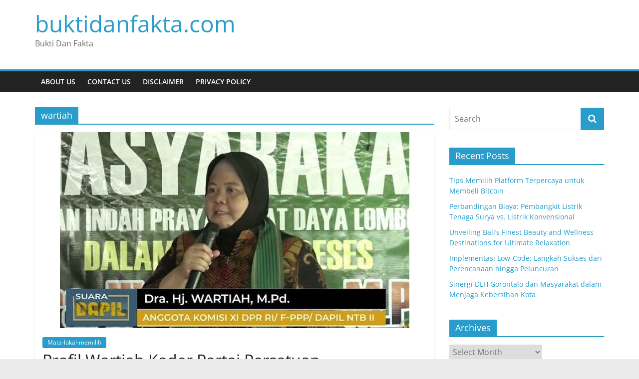

--- FILE ---
content_type: text/html; charset=UTF-8
request_url: https://buktidanfakta.com/tag/wartiah/
body_size: 13095
content:
<!DOCTYPE html>
<html dir="ltr" lang="en-US" prefix="og: https://ogp.me/ns#">
<head>
			<meta charset="UTF-8" />
		<meta name="viewport" content="width=device-width, initial-scale=1">
		<link rel="profile" href="https://gmpg.org/xfn/11" />
		<title>wartiah - buktidanfakta.com</title>

		<!-- All in One SEO 4.8.3.2 - aioseo.com -->
	<meta name="robots" content="max-image-preview:large" />
	<meta name="google-site-verification" content="c31OrfI5uwubCn4d0p52fr36QGEZdi6BRuhZrBaK-sI" />
	<link rel="canonical" href="https://buktidanfakta.com/tag/wartiah/" />
	<meta name="generator" content="All in One SEO (AIOSEO) 4.8.3.2" />
		<script type="application/ld+json" class="aioseo-schema">
			{"@context":"https:\/\/schema.org","@graph":[{"@type":"BreadcrumbList","@id":"https:\/\/buktidanfakta.com\/tag\/wartiah\/#breadcrumblist","itemListElement":[{"@type":"ListItem","@id":"https:\/\/buktidanfakta.com#listItem","position":1,"name":"Home","item":"https:\/\/buktidanfakta.com","nextItem":{"@type":"ListItem","@id":"https:\/\/buktidanfakta.com\/tag\/wartiah\/#listItem","name":"wartiah"}},{"@type":"ListItem","@id":"https:\/\/buktidanfakta.com\/tag\/wartiah\/#listItem","position":2,"name":"wartiah","previousItem":{"@type":"ListItem","@id":"https:\/\/buktidanfakta.com#listItem","name":"Home"}}]},{"@type":"CollectionPage","@id":"https:\/\/buktidanfakta.com\/tag\/wartiah\/#collectionpage","url":"https:\/\/buktidanfakta.com\/tag\/wartiah\/","name":"wartiah - buktidanfakta.com","inLanguage":"en-US","isPartOf":{"@id":"https:\/\/buktidanfakta.com\/#website"},"breadcrumb":{"@id":"https:\/\/buktidanfakta.com\/tag\/wartiah\/#breadcrumblist"}},{"@type":"Organization","@id":"https:\/\/buktidanfakta.com\/#organization","name":"buktidanfakta.com","description":"Bukti Dan Fakta","url":"https:\/\/buktidanfakta.com\/"},{"@type":"WebSite","@id":"https:\/\/buktidanfakta.com\/#website","url":"https:\/\/buktidanfakta.com\/","name":"buktidanfakta.com","description":"Bukti Dan Fakta","inLanguage":"en-US","publisher":{"@id":"https:\/\/buktidanfakta.com\/#organization"}}]}
		</script>
		<!-- All in One SEO -->

<link rel="alternate" type="application/rss+xml" title="buktidanfakta.com &raquo; Feed" href="https://buktidanfakta.com/feed/" />
<link rel="alternate" type="application/rss+xml" title="buktidanfakta.com &raquo; Comments Feed" href="https://buktidanfakta.com/comments/feed/" />
<link rel="alternate" type="application/rss+xml" title="buktidanfakta.com &raquo; wartiah Tag Feed" href="https://buktidanfakta.com/tag/wartiah/feed/" />
<style id='wp-img-auto-sizes-contain-inline-css' type='text/css'>
img:is([sizes=auto i],[sizes^="auto," i]){contain-intrinsic-size:3000px 1500px}
/*# sourceURL=wp-img-auto-sizes-contain-inline-css */
</style>
<style id='wp-emoji-styles-inline-css' type='text/css'>

	img.wp-smiley, img.emoji {
		display: inline !important;
		border: none !important;
		box-shadow: none !important;
		height: 1em !important;
		width: 1em !important;
		margin: 0 0.07em !important;
		vertical-align: -0.1em !important;
		background: none !important;
		padding: 0 !important;
	}
/*# sourceURL=wp-emoji-styles-inline-css */
</style>
<style id='wp-block-library-inline-css' type='text/css'>
:root{--wp-block-synced-color:#7a00df;--wp-block-synced-color--rgb:122,0,223;--wp-bound-block-color:var(--wp-block-synced-color);--wp-editor-canvas-background:#ddd;--wp-admin-theme-color:#007cba;--wp-admin-theme-color--rgb:0,124,186;--wp-admin-theme-color-darker-10:#006ba1;--wp-admin-theme-color-darker-10--rgb:0,107,160.5;--wp-admin-theme-color-darker-20:#005a87;--wp-admin-theme-color-darker-20--rgb:0,90,135;--wp-admin-border-width-focus:2px}@media (min-resolution:192dpi){:root{--wp-admin-border-width-focus:1.5px}}.wp-element-button{cursor:pointer}:root .has-very-light-gray-background-color{background-color:#eee}:root .has-very-dark-gray-background-color{background-color:#313131}:root .has-very-light-gray-color{color:#eee}:root .has-very-dark-gray-color{color:#313131}:root .has-vivid-green-cyan-to-vivid-cyan-blue-gradient-background{background:linear-gradient(135deg,#00d084,#0693e3)}:root .has-purple-crush-gradient-background{background:linear-gradient(135deg,#34e2e4,#4721fb 50%,#ab1dfe)}:root .has-hazy-dawn-gradient-background{background:linear-gradient(135deg,#faaca8,#dad0ec)}:root .has-subdued-olive-gradient-background{background:linear-gradient(135deg,#fafae1,#67a671)}:root .has-atomic-cream-gradient-background{background:linear-gradient(135deg,#fdd79a,#004a59)}:root .has-nightshade-gradient-background{background:linear-gradient(135deg,#330968,#31cdcf)}:root .has-midnight-gradient-background{background:linear-gradient(135deg,#020381,#2874fc)}:root{--wp--preset--font-size--normal:16px;--wp--preset--font-size--huge:42px}.has-regular-font-size{font-size:1em}.has-larger-font-size{font-size:2.625em}.has-normal-font-size{font-size:var(--wp--preset--font-size--normal)}.has-huge-font-size{font-size:var(--wp--preset--font-size--huge)}.has-text-align-center{text-align:center}.has-text-align-left{text-align:left}.has-text-align-right{text-align:right}.has-fit-text{white-space:nowrap!important}#end-resizable-editor-section{display:none}.aligncenter{clear:both}.items-justified-left{justify-content:flex-start}.items-justified-center{justify-content:center}.items-justified-right{justify-content:flex-end}.items-justified-space-between{justify-content:space-between}.screen-reader-text{border:0;clip-path:inset(50%);height:1px;margin:-1px;overflow:hidden;padding:0;position:absolute;width:1px;word-wrap:normal!important}.screen-reader-text:focus{background-color:#ddd;clip-path:none;color:#444;display:block;font-size:1em;height:auto;left:5px;line-height:normal;padding:15px 23px 14px;text-decoration:none;top:5px;width:auto;z-index:100000}html :where(.has-border-color){border-style:solid}html :where([style*=border-top-color]){border-top-style:solid}html :where([style*=border-right-color]){border-right-style:solid}html :where([style*=border-bottom-color]){border-bottom-style:solid}html :where([style*=border-left-color]){border-left-style:solid}html :where([style*=border-width]){border-style:solid}html :where([style*=border-top-width]){border-top-style:solid}html :where([style*=border-right-width]){border-right-style:solid}html :where([style*=border-bottom-width]){border-bottom-style:solid}html :where([style*=border-left-width]){border-left-style:solid}html :where(img[class*=wp-image-]){height:auto;max-width:100%}:where(figure){margin:0 0 1em}html :where(.is-position-sticky){--wp-admin--admin-bar--position-offset:var(--wp-admin--admin-bar--height,0px)}@media screen and (max-width:600px){html :where(.is-position-sticky){--wp-admin--admin-bar--position-offset:0px}}

/*# sourceURL=wp-block-library-inline-css */
</style><style id='global-styles-inline-css' type='text/css'>
:root{--wp--preset--aspect-ratio--square: 1;--wp--preset--aspect-ratio--4-3: 4/3;--wp--preset--aspect-ratio--3-4: 3/4;--wp--preset--aspect-ratio--3-2: 3/2;--wp--preset--aspect-ratio--2-3: 2/3;--wp--preset--aspect-ratio--16-9: 16/9;--wp--preset--aspect-ratio--9-16: 9/16;--wp--preset--color--black: #000000;--wp--preset--color--cyan-bluish-gray: #abb8c3;--wp--preset--color--white: #ffffff;--wp--preset--color--pale-pink: #f78da7;--wp--preset--color--vivid-red: #cf2e2e;--wp--preset--color--luminous-vivid-orange: #ff6900;--wp--preset--color--luminous-vivid-amber: #fcb900;--wp--preset--color--light-green-cyan: #7bdcb5;--wp--preset--color--vivid-green-cyan: #00d084;--wp--preset--color--pale-cyan-blue: #8ed1fc;--wp--preset--color--vivid-cyan-blue: #0693e3;--wp--preset--color--vivid-purple: #9b51e0;--wp--preset--gradient--vivid-cyan-blue-to-vivid-purple: linear-gradient(135deg,rgb(6,147,227) 0%,rgb(155,81,224) 100%);--wp--preset--gradient--light-green-cyan-to-vivid-green-cyan: linear-gradient(135deg,rgb(122,220,180) 0%,rgb(0,208,130) 100%);--wp--preset--gradient--luminous-vivid-amber-to-luminous-vivid-orange: linear-gradient(135deg,rgb(252,185,0) 0%,rgb(255,105,0) 100%);--wp--preset--gradient--luminous-vivid-orange-to-vivid-red: linear-gradient(135deg,rgb(255,105,0) 0%,rgb(207,46,46) 100%);--wp--preset--gradient--very-light-gray-to-cyan-bluish-gray: linear-gradient(135deg,rgb(238,238,238) 0%,rgb(169,184,195) 100%);--wp--preset--gradient--cool-to-warm-spectrum: linear-gradient(135deg,rgb(74,234,220) 0%,rgb(151,120,209) 20%,rgb(207,42,186) 40%,rgb(238,44,130) 60%,rgb(251,105,98) 80%,rgb(254,248,76) 100%);--wp--preset--gradient--blush-light-purple: linear-gradient(135deg,rgb(255,206,236) 0%,rgb(152,150,240) 100%);--wp--preset--gradient--blush-bordeaux: linear-gradient(135deg,rgb(254,205,165) 0%,rgb(254,45,45) 50%,rgb(107,0,62) 100%);--wp--preset--gradient--luminous-dusk: linear-gradient(135deg,rgb(255,203,112) 0%,rgb(199,81,192) 50%,rgb(65,88,208) 100%);--wp--preset--gradient--pale-ocean: linear-gradient(135deg,rgb(255,245,203) 0%,rgb(182,227,212) 50%,rgb(51,167,181) 100%);--wp--preset--gradient--electric-grass: linear-gradient(135deg,rgb(202,248,128) 0%,rgb(113,206,126) 100%);--wp--preset--gradient--midnight: linear-gradient(135deg,rgb(2,3,129) 0%,rgb(40,116,252) 100%);--wp--preset--font-size--small: 13px;--wp--preset--font-size--medium: 20px;--wp--preset--font-size--large: 36px;--wp--preset--font-size--x-large: 42px;--wp--preset--spacing--20: 0.44rem;--wp--preset--spacing--30: 0.67rem;--wp--preset--spacing--40: 1rem;--wp--preset--spacing--50: 1.5rem;--wp--preset--spacing--60: 2.25rem;--wp--preset--spacing--70: 3.38rem;--wp--preset--spacing--80: 5.06rem;--wp--preset--shadow--natural: 6px 6px 9px rgba(0, 0, 0, 0.2);--wp--preset--shadow--deep: 12px 12px 50px rgba(0, 0, 0, 0.4);--wp--preset--shadow--sharp: 6px 6px 0px rgba(0, 0, 0, 0.2);--wp--preset--shadow--outlined: 6px 6px 0px -3px rgb(255, 255, 255), 6px 6px rgb(0, 0, 0);--wp--preset--shadow--crisp: 6px 6px 0px rgb(0, 0, 0);}:where(.is-layout-flex){gap: 0.5em;}:where(.is-layout-grid){gap: 0.5em;}body .is-layout-flex{display: flex;}.is-layout-flex{flex-wrap: wrap;align-items: center;}.is-layout-flex > :is(*, div){margin: 0;}body .is-layout-grid{display: grid;}.is-layout-grid > :is(*, div){margin: 0;}:where(.wp-block-columns.is-layout-flex){gap: 2em;}:where(.wp-block-columns.is-layout-grid){gap: 2em;}:where(.wp-block-post-template.is-layout-flex){gap: 1.25em;}:where(.wp-block-post-template.is-layout-grid){gap: 1.25em;}.has-black-color{color: var(--wp--preset--color--black) !important;}.has-cyan-bluish-gray-color{color: var(--wp--preset--color--cyan-bluish-gray) !important;}.has-white-color{color: var(--wp--preset--color--white) !important;}.has-pale-pink-color{color: var(--wp--preset--color--pale-pink) !important;}.has-vivid-red-color{color: var(--wp--preset--color--vivid-red) !important;}.has-luminous-vivid-orange-color{color: var(--wp--preset--color--luminous-vivid-orange) !important;}.has-luminous-vivid-amber-color{color: var(--wp--preset--color--luminous-vivid-amber) !important;}.has-light-green-cyan-color{color: var(--wp--preset--color--light-green-cyan) !important;}.has-vivid-green-cyan-color{color: var(--wp--preset--color--vivid-green-cyan) !important;}.has-pale-cyan-blue-color{color: var(--wp--preset--color--pale-cyan-blue) !important;}.has-vivid-cyan-blue-color{color: var(--wp--preset--color--vivid-cyan-blue) !important;}.has-vivid-purple-color{color: var(--wp--preset--color--vivid-purple) !important;}.has-black-background-color{background-color: var(--wp--preset--color--black) !important;}.has-cyan-bluish-gray-background-color{background-color: var(--wp--preset--color--cyan-bluish-gray) !important;}.has-white-background-color{background-color: var(--wp--preset--color--white) !important;}.has-pale-pink-background-color{background-color: var(--wp--preset--color--pale-pink) !important;}.has-vivid-red-background-color{background-color: var(--wp--preset--color--vivid-red) !important;}.has-luminous-vivid-orange-background-color{background-color: var(--wp--preset--color--luminous-vivid-orange) !important;}.has-luminous-vivid-amber-background-color{background-color: var(--wp--preset--color--luminous-vivid-amber) !important;}.has-light-green-cyan-background-color{background-color: var(--wp--preset--color--light-green-cyan) !important;}.has-vivid-green-cyan-background-color{background-color: var(--wp--preset--color--vivid-green-cyan) !important;}.has-pale-cyan-blue-background-color{background-color: var(--wp--preset--color--pale-cyan-blue) !important;}.has-vivid-cyan-blue-background-color{background-color: var(--wp--preset--color--vivid-cyan-blue) !important;}.has-vivid-purple-background-color{background-color: var(--wp--preset--color--vivid-purple) !important;}.has-black-border-color{border-color: var(--wp--preset--color--black) !important;}.has-cyan-bluish-gray-border-color{border-color: var(--wp--preset--color--cyan-bluish-gray) !important;}.has-white-border-color{border-color: var(--wp--preset--color--white) !important;}.has-pale-pink-border-color{border-color: var(--wp--preset--color--pale-pink) !important;}.has-vivid-red-border-color{border-color: var(--wp--preset--color--vivid-red) !important;}.has-luminous-vivid-orange-border-color{border-color: var(--wp--preset--color--luminous-vivid-orange) !important;}.has-luminous-vivid-amber-border-color{border-color: var(--wp--preset--color--luminous-vivid-amber) !important;}.has-light-green-cyan-border-color{border-color: var(--wp--preset--color--light-green-cyan) !important;}.has-vivid-green-cyan-border-color{border-color: var(--wp--preset--color--vivid-green-cyan) !important;}.has-pale-cyan-blue-border-color{border-color: var(--wp--preset--color--pale-cyan-blue) !important;}.has-vivid-cyan-blue-border-color{border-color: var(--wp--preset--color--vivid-cyan-blue) !important;}.has-vivid-purple-border-color{border-color: var(--wp--preset--color--vivid-purple) !important;}.has-vivid-cyan-blue-to-vivid-purple-gradient-background{background: var(--wp--preset--gradient--vivid-cyan-blue-to-vivid-purple) !important;}.has-light-green-cyan-to-vivid-green-cyan-gradient-background{background: var(--wp--preset--gradient--light-green-cyan-to-vivid-green-cyan) !important;}.has-luminous-vivid-amber-to-luminous-vivid-orange-gradient-background{background: var(--wp--preset--gradient--luminous-vivid-amber-to-luminous-vivid-orange) !important;}.has-luminous-vivid-orange-to-vivid-red-gradient-background{background: var(--wp--preset--gradient--luminous-vivid-orange-to-vivid-red) !important;}.has-very-light-gray-to-cyan-bluish-gray-gradient-background{background: var(--wp--preset--gradient--very-light-gray-to-cyan-bluish-gray) !important;}.has-cool-to-warm-spectrum-gradient-background{background: var(--wp--preset--gradient--cool-to-warm-spectrum) !important;}.has-blush-light-purple-gradient-background{background: var(--wp--preset--gradient--blush-light-purple) !important;}.has-blush-bordeaux-gradient-background{background: var(--wp--preset--gradient--blush-bordeaux) !important;}.has-luminous-dusk-gradient-background{background: var(--wp--preset--gradient--luminous-dusk) !important;}.has-pale-ocean-gradient-background{background: var(--wp--preset--gradient--pale-ocean) !important;}.has-electric-grass-gradient-background{background: var(--wp--preset--gradient--electric-grass) !important;}.has-midnight-gradient-background{background: var(--wp--preset--gradient--midnight) !important;}.has-small-font-size{font-size: var(--wp--preset--font-size--small) !important;}.has-medium-font-size{font-size: var(--wp--preset--font-size--medium) !important;}.has-large-font-size{font-size: var(--wp--preset--font-size--large) !important;}.has-x-large-font-size{font-size: var(--wp--preset--font-size--x-large) !important;}
/*# sourceURL=global-styles-inline-css */
</style>

<style id='classic-theme-styles-inline-css' type='text/css'>
/*! This file is auto-generated */
.wp-block-button__link{color:#fff;background-color:#32373c;border-radius:9999px;box-shadow:none;text-decoration:none;padding:calc(.667em + 2px) calc(1.333em + 2px);font-size:1.125em}.wp-block-file__button{background:#32373c;color:#fff;text-decoration:none}
/*# sourceURL=/wp-includes/css/classic-themes.min.css */
</style>
<link rel='stylesheet' id='colormag_style-css' href='https://buktidanfakta.com/wp-content/themes/colormag/style.css?ver=2.1.5' type='text/css' media='all' />
<link rel='stylesheet' id='colormag-fontawesome-css' href='https://buktidanfakta.com/wp-content/themes/colormag/fontawesome/css/font-awesome.min.css?ver=2.1.5' type='text/css' media='all' />
<style id='akismet-widget-style-inline-css' type='text/css'>

			.a-stats {
				--akismet-color-mid-green: #357b49;
				--akismet-color-white: #fff;
				--akismet-color-light-grey: #f6f7f7;

				max-width: 350px;
				width: auto;
			}

			.a-stats * {
				all: unset;
				box-sizing: border-box;
			}

			.a-stats strong {
				font-weight: 600;
			}

			.a-stats a.a-stats__link,
			.a-stats a.a-stats__link:visited,
			.a-stats a.a-stats__link:active {
				background: var(--akismet-color-mid-green);
				border: none;
				box-shadow: none;
				border-radius: 8px;
				color: var(--akismet-color-white);
				cursor: pointer;
				display: block;
				font-family: -apple-system, BlinkMacSystemFont, 'Segoe UI', 'Roboto', 'Oxygen-Sans', 'Ubuntu', 'Cantarell', 'Helvetica Neue', sans-serif;
				font-weight: 500;
				padding: 12px;
				text-align: center;
				text-decoration: none;
				transition: all 0.2s ease;
			}

			/* Extra specificity to deal with TwentyTwentyOne focus style */
			.widget .a-stats a.a-stats__link:focus {
				background: var(--akismet-color-mid-green);
				color: var(--akismet-color-white);
				text-decoration: none;
			}

			.a-stats a.a-stats__link:hover {
				filter: brightness(110%);
				box-shadow: 0 4px 12px rgba(0, 0, 0, 0.06), 0 0 2px rgba(0, 0, 0, 0.16);
			}

			.a-stats .count {
				color: var(--akismet-color-white);
				display: block;
				font-size: 1.5em;
				line-height: 1.4;
				padding: 0 13px;
				white-space: nowrap;
			}
		
/*# sourceURL=akismet-widget-style-inline-css */
</style>
<script type="text/javascript" src="https://buktidanfakta.com/wp-includes/js/jquery/jquery.min.js?ver=3.7.1" id="jquery-core-js"></script>
<script type="text/javascript" src="https://buktidanfakta.com/wp-includes/js/jquery/jquery-migrate.min.js?ver=3.4.1" id="jquery-migrate-js"></script>
<link rel="https://api.w.org/" href="https://buktidanfakta.com/wp-json/" /><link rel="alternate" title="JSON" type="application/json" href="https://buktidanfakta.com/wp-json/wp/v2/tags/190" /><link rel="EditURI" type="application/rsd+xml" title="RSD" href="https://buktidanfakta.com/xmlrpc.php?rsd" />
</head>

<body class="archive tag tag-wartiah tag-190 wp-embed-responsive wp-theme-colormag right-sidebar wide">

		<div id="page" class="hfeed site">
				<a class="skip-link screen-reader-text" href="#main">Skip to content</a>
				<header id="masthead" class="site-header clearfix ">
				<div id="header-text-nav-container" class="clearfix">
		
		<div class="inner-wrap">
			<div id="header-text-nav-wrap" class="clearfix">

				<div id="header-left-section">
					
					<div id="header-text" class="">
													<h3 id="site-title">
								<a href="https://buktidanfakta.com/" title="buktidanfakta.com" rel="home">buktidanfakta.com</a>
							</h3>
						
													<p id="site-description">
								Bukti Dan Fakta							</p><!-- #site-description -->
											</div><!-- #header-text -->
				</div><!-- #header-left-section -->

				<div id="header-right-section">
									</div><!-- #header-right-section -->

			</div><!-- #header-text-nav-wrap -->
		</div><!-- .inner-wrap -->

		
		<nav id="site-navigation" class="main-navigation clearfix" role="navigation">
			<div class="inner-wrap clearfix">
				
				
				<p class="menu-toggle"></p>
				<div class="menu"><ul><li class="page_item page-item-9"><a href="https://buktidanfakta.com/about-us/">About Us</a></li><li class="page_item page-item-10"><a href="https://buktidanfakta.com/contact-us/">Contact Us</a></li><li class="page_item page-item-11"><a href="https://buktidanfakta.com/disclaimer/">Disclaimer</a></li><li class="page_item page-item-12"><a href="https://buktidanfakta.com/privacy-policy/">Privacy Policy</a></li></ul></div>
			</div>
		</nav>

				</div><!-- #header-text-nav-container -->
				</header><!-- #masthead -->
				<div id="main" class="clearfix">
				<div class="inner-wrap clearfix">
		
	<div id="primary">
		<div id="content" class="clearfix">

			
		<header class="page-header">
			
				<h1 class="page-title">
					<span>
						wartiah					</span>
				</h1>
						</header><!-- .page-header -->

		
				<div class="article-container">

					
<article id="post-88" class="post-88 post type-post status-publish format-standard has-post-thumbnail hentry category-mata-lokal-memilih tag-komisi-xi-dpr tag-mata-lokal-memilih tag-partai-persatuan-pembangunan-ppp tag-pemilu-legislatif tag-profil-wartiah tag-wartiah">
	
				<div class="featured-image">
				<a href="https://buktidanfakta.com/profil-wartiah-kader-partai-persatuan-pembangunan-yang-duduk-di-komisi-xi-dpr-ri/" title="Profil Wartiah Kader Partai Persatuan Pembangunan yang Duduk di Komisi XI DPR RI">
					<img width="700" height="393" src="https://buktidanfakta.com/wp-content/uploads/2022/10/profil-wartiah-kader-partai-persatuan-pembangunan-yang-duduk-di-komisi-xi-dpr-ri.jpg" class="attachment-colormag-featured-image size-colormag-featured-image wp-post-image" alt="" decoding="async" fetchpriority="high" srcset="https://buktidanfakta.com/wp-content/uploads/2022/10/profil-wartiah-kader-partai-persatuan-pembangunan-yang-duduk-di-komisi-xi-dpr-ri.jpg 700w, https://buktidanfakta.com/wp-content/uploads/2022/10/profil-wartiah-kader-partai-persatuan-pembangunan-yang-duduk-di-komisi-xi-dpr-ri-300x168.jpg 300w" sizes="(max-width: 700px) 100vw, 700px" />				</a>
			</div>
			
	<div class="article-content clearfix">

		<div class="above-entry-meta"><span class="cat-links"><a href="https://buktidanfakta.com/category/mata-lokal-memilih/"  rel="category tag">Mata-lokal-memilih</a>&nbsp;</span></div>
		<header class="entry-header">
			<h2 class="entry-title">
				<a href="https://buktidanfakta.com/profil-wartiah-kader-partai-persatuan-pembangunan-yang-duduk-di-komisi-xi-dpr-ri/" title="Profil Wartiah Kader Partai Persatuan Pembangunan yang Duduk di Komisi XI DPR RI">Profil Wartiah Kader Partai Persatuan Pembangunan yang Duduk di Komisi XI DPR RI</a>
			</h2>
		</header>

		<div class="below-entry-meta">
			<span class="posted-on"><a href="https://buktidanfakta.com/profil-wartiah-kader-partai-persatuan-pembangunan-yang-duduk-di-komisi-xi-dpr-ri/" title="10:05 am" rel="bookmark"><i class="fa fa-calendar-o"></i> <time class="entry-date published updated" datetime="2022-10-31T10:05:40+00:00">October 31, 2022</time></a></span>
			<span class="byline">
				<span class="author vcard">
					<i class="fa fa-user"></i>
					<a class="url fn n"
					   href="https://buktidanfakta.com/author/admin/"
					   title="admin"
					>
						admin					</a>
				</span>
			</span>

							<span class="comments">
						<a href="https://buktidanfakta.com/profil-wartiah-kader-partai-persatuan-pembangunan-yang-duduk-di-komisi-xi-dpr-ri/#respond"><i class="fa fa-comment"></i> 0 Comments</a>					</span>
				<span class="tag-links"><i class="fa fa-tags"></i><a href="https://buktidanfakta.com/tag/komisi-xi-dpr/" rel="tag">komisi xi dpr</a>, <a href="https://buktidanfakta.com/tag/mata-lokal-memilih/" rel="tag">mata lokal memilih</a>, <a href="https://buktidanfakta.com/tag/partai-persatuan-pembangunan-ppp/" rel="tag">partai persatuan pembangunan (ppp)</a>, <a href="https://buktidanfakta.com/tag/pemilu-legislatif/" rel="tag">pemilu legislatif</a>, <a href="https://buktidanfakta.com/tag/profil-wartiah/" rel="tag">profil wartiah</a>, <a href="https://buktidanfakta.com/tag/wartiah/" rel="tag">wartiah</a></span></div>
		<div class="entry-content clearfix">
			<p>Berikut profil Wartiah, kader Partai Persatuan Pembangunan (PPP) yang duduk di komisi XI, DPR RI. Nama Wartiah terpilih melaju ke</p>
			<a class="more-link" title="Profil Wartiah Kader Partai Persatuan Pembangunan yang Duduk di Komisi XI DPR RI" href="https://buktidanfakta.com/profil-wartiah-kader-partai-persatuan-pembangunan-yang-duduk-di-komisi-xi-dpr-ri/">
				<span>Read more</span>
			</a>
		</div>

	</div>

	</article>

				</div>

				
		</div><!-- #content -->
	</div><!-- #primary -->


<div id="secondary">
	
	<aside id="search-3" class="widget widget_search clearfix">
<form action="https://buktidanfakta.com/" class="search-form searchform clearfix" method="get" role="search">

	<div class="search-wrap">
		<input type="search"
		       class="s field"
		       name="s"
		       value=""
		       placeholder="Search"
		/>

		<button class="search-icon" type="submit"></button>
	</div>

</form><!-- .searchform -->
</aside>
		<aside id="recent-posts-3" class="widget widget_recent_entries clearfix">
		<h3 class="widget-title"><span>Recent Posts</span></h3>
		<ul>
											<li>
					<a href="https://buktidanfakta.com/tips-memilih-platform-terpercaya-untuk-membeli-bitcoin/">Tips Memilih Platform Terpercaya untuk Membeli Bitcoin</a>
									</li>
											<li>
					<a href="https://buktidanfakta.com/perbandingan-biaya-pembangkit-listrik-tenaga-surya-vs-listrik-konvensional/">Perbandingan Biaya: Pembangkit Listrik Tenaga Surya vs. Listrik Konvensional</a>
									</li>
											<li>
					<a href="https://buktidanfakta.com/unveiling-balis-finest-beauty-and-wellness-destinations-for-ultimate-relaxation/">Unveiling Bali’s Finest Beauty and Wellness Destinations for Ultimate Relaxation</a>
									</li>
											<li>
					<a href="https://buktidanfakta.com/implementasi-low-code-langkah-sukses-dari-perencanaan-hingga-peluncuran/">Implementasi Low-Code: Langkah Sukses dari Perencanaan hingga Peluncuran</a>
									</li>
											<li>
					<a href="https://buktidanfakta.com/sinergi-dlh-gorontalo-dan-masyarakat-dalam-menjaga-kebersihan-kota/">Sinergi DLH Gorontalo dan Masyarakat dalam Menjaga Kebersihan Kota</a>
									</li>
					</ul>

		</aside><aside id="archives-3" class="widget widget_archive clearfix"><h3 class="widget-title"><span>Archives</span></h3>		<label class="screen-reader-text" for="archives-dropdown-3">Archives</label>
		<select id="archives-dropdown-3" name="archive-dropdown">
			
			<option value="">Select Month</option>
				<option value='https://buktidanfakta.com/2025/11/'> November 2025 </option>
	<option value='https://buktidanfakta.com/2025/10/'> October 2025 </option>
	<option value='https://buktidanfakta.com/2025/09/'> September 2025 </option>
	<option value='https://buktidanfakta.com/2025/07/'> July 2025 </option>
	<option value='https://buktidanfakta.com/2025/06/'> June 2025 </option>
	<option value='https://buktidanfakta.com/2025/05/'> May 2025 </option>
	<option value='https://buktidanfakta.com/2025/02/'> February 2025 </option>
	<option value='https://buktidanfakta.com/2024/11/'> November 2024 </option>
	<option value='https://buktidanfakta.com/2024/09/'> September 2024 </option>
	<option value='https://buktidanfakta.com/2024/08/'> August 2024 </option>
	<option value='https://buktidanfakta.com/2024/07/'> July 2024 </option>
	<option value='https://buktidanfakta.com/2024/06/'> June 2024 </option>
	<option value='https://buktidanfakta.com/2024/05/'> May 2024 </option>
	<option value='https://buktidanfakta.com/2023/11/'> November 2023 </option>
	<option value='https://buktidanfakta.com/2023/10/'> October 2023 </option>
	<option value='https://buktidanfakta.com/2023/08/'> August 2023 </option>
	<option value='https://buktidanfakta.com/2023/05/'> May 2023 </option>
	<option value='https://buktidanfakta.com/2023/04/'> April 2023 </option>
	<option value='https://buktidanfakta.com/2023/02/'> February 2023 </option>
	<option value='https://buktidanfakta.com/2022/12/'> December 2022 </option>
	<option value='https://buktidanfakta.com/2022/11/'> November 2022 </option>
	<option value='https://buktidanfakta.com/2022/10/'> October 2022 </option>
	<option value='https://buktidanfakta.com/2022/09/'> September 2022 </option>
	<option value='https://buktidanfakta.com/2022/08/'> August 2022 </option>
	<option value='https://buktidanfakta.com/2022/07/'> July 2022 </option>
	<option value='https://buktidanfakta.com/2022/06/'> June 2022 </option>
	<option value='https://buktidanfakta.com/2022/05/'> May 2022 </option>

		</select>

			<script type="text/javascript">
/* <![CDATA[ */

( ( dropdownId ) => {
	const dropdown = document.getElementById( dropdownId );
	function onSelectChange() {
		setTimeout( () => {
			if ( 'escape' === dropdown.dataset.lastkey ) {
				return;
			}
			if ( dropdown.value ) {
				document.location.href = dropdown.value;
			}
		}, 250 );
	}
	function onKeyUp( event ) {
		if ( 'Escape' === event.key ) {
			dropdown.dataset.lastkey = 'escape';
		} else {
			delete dropdown.dataset.lastkey;
		}
	}
	function onClick() {
		delete dropdown.dataset.lastkey;
	}
	dropdown.addEventListener( 'keyup', onKeyUp );
	dropdown.addEventListener( 'click', onClick );
	dropdown.addEventListener( 'change', onSelectChange );
})( "archives-dropdown-3" );

//# sourceURL=WP_Widget_Archives%3A%3Awidget
/* ]]> */
</script>
</aside><aside id="categories-5" class="widget widget_categories clearfix"><h3 class="widget-title"><span>Categories</span></h3><form action="https://buktidanfakta.com" method="get"><label class="screen-reader-text" for="cat">Categories</label><select  name='cat' id='cat' class='postform'>
	<option value='-1'>Select Category</option>
	<option class="level-0" value="14">Bisnis</option>
	<option class="level-0" value="376">Bukti Dan Fakta</option>
	<option class="level-0" value="48">Corona</option>
	<option class="level-0" value="144">Internasional</option>
	<option class="level-0" value="330">Kesehatan</option>
	<option class="level-0" value="402">Lifestyle</option>
	<option class="level-0" value="186">Mata-lokal-memilih</option>
	<option class="level-0" value="71">Metropolitan</option>
	<option class="level-0" value="13">Nasional</option>
	<option class="level-0" value="383">Otomotif</option>
	<option class="level-0" value="106">Pendidikan</option>
	<option class="level-0" value="234">Piala-dunia-2022</option>
	<option class="level-0" value="22">Regional</option>
	<option class="level-0" value="21">Seleb</option>
	<option class="level-0" value="2">Sport</option>
	<option class="level-0" value="20">Superskor</option>
	<option class="level-0" value="153">Techno</option>
	<option class="level-0" value="420">Travel</option>
	<option class="level-0" value="1">Uncategorized</option>
</select>
</form><script type="text/javascript">
/* <![CDATA[ */

( ( dropdownId ) => {
	const dropdown = document.getElementById( dropdownId );
	function onSelectChange() {
		setTimeout( () => {
			if ( 'escape' === dropdown.dataset.lastkey ) {
				return;
			}
			if ( dropdown.value && parseInt( dropdown.value ) > 0 && dropdown instanceof HTMLSelectElement ) {
				dropdown.parentElement.submit();
			}
		}, 250 );
	}
	function onKeyUp( event ) {
		if ( 'Escape' === event.key ) {
			dropdown.dataset.lastkey = 'escape';
		} else {
			delete dropdown.dataset.lastkey;
		}
	}
	function onClick() {
		delete dropdown.dataset.lastkey;
	}
	dropdown.addEventListener( 'keyup', onKeyUp );
	dropdown.addEventListener( 'click', onClick );
	dropdown.addEventListener( 'change', onSelectChange );
})( "cat" );

//# sourceURL=WP_Widget_Categories%3A%3Awidget
/* ]]> */
</script>
</aside><aside id="text-3" class="widget widget_text clearfix">			<div class="textwidget"><p><a style="color: #ffffff;" href="https://ulasankini.info">ulasankini</a> <a style="color: #ffffff;" href="https://usahawanita.info">usahakini</a> <a style="color: #ffffff;" href="https://wartadigital.info">wartadigital</a> <a style="color: #ffffff;" href="https://wisatakini.info">wisatakini</a> <a style="color: #ffffff;" href="https://zonasehat.info">sehat</a> <a style="color: #ffffff;" href="https://asikinfo.com">asikinfo</a> <a style="color: #ffffff;" href="https://bakatalami.com">berbakat</a> <a style="color: #ffffff;" href="https://beritamakanan.com">makanan</a> <a style="color: #ffffff;" href="https://buktidanfakta.com">bukti</a> <a style="color: #ffffff;" href="https://harianviral.net">harian</a> <a style="color: #ffffff;" href="https://infoterakurat.com">terakurat</a> <a style="color: #ffffff;" href="https://kabardigital.net">kabarkini</a> <a style="color: #ffffff;" href="https://lanjutaninfo.com">infokini</a> <a style="color: #ffffff;" href="https://lembaraninfo.com">infobaru</a> <a style="color: #ffffff;" href="https://majalahmobil.net">mobil</a> <a style="color: #ffffff;" href="https://pokokpembicaraan.com">pokokinfo</a> <a style="color: #ffffff;" href="https://pulangpintar.com">pintar</a> <a style="color: #ffffff;" href="https://reviewkami.net">review</a> <a style="color: #ffffff;" href="https://tambahpengalaman.com">berpengalaman</a> <a style="color: #ffffff;" href="https://wajibsukses.com">sukses</a> <a style="color: #ffffff;" href="https://ahlireview.com">ahlireview</a> <a style="color: #ffffff;" href="https://berpengalaman.com">palingahli</a> <a style="color: #ffffff;" href="https://buletinsubuh.com">subuh</a> <a style="color: #ffffff;" href="https://ceritapekan.com">cerita</a> <a style="color: #ffffff;" href="https://ceritasubuh.com">pekan</a> <a style="color: #ffffff;" href="https://cermatinfo.com">cermat</a> <a style="color: #ffffff;" href="https://dasarutama.com">dasar</a> <a style="color: #ffffff;" href="https://edisigadget.com">gadget</a> <a style="color: #ffffff;" href="https://fatwaterbaru.com">fatwa</a> <a style="color: #ffffff;" href="https://jejakpariwara.com">jejak</a> <a style="color: #ffffff;" href="https://kabarpekan.com">kabar</a> <a style="color: #ffffff;" href="https://kamutanya.com">kamunanya</a> <a style="color: #ffffff;" href="https://kisahpekan.com">kisah</a> <a style="color: #ffffff;" href="https://klikdasar.com">klikinfo</a> <a style="color: #ffffff;" href="https://melangkahmaju.com">maju</a> <a style="color: #ffffff;" href="https://narasidunia.com">narasi</a> <a style="color: #ffffff;" href="https://palingahli.com">terahli</a> <a style="color: #ffffff;" href="https://palingbisnis.com">bisnis</a> <a style="color: #ffffff;" href="https://palingdasar.com">palingbaru</a> <a style="color: #ffffff;" href="https://palingfashion.com">fashion</a> <a style="color: #ffffff;" href="https://palingmerdeka.com">merdeka</a> <a style="color: #ffffff;" href="https://pandaireview.com">reviewbaru</a> <a style="color: #ffffff;" href="https://pantasinfo.com">infohot</a> <a style="color: #ffffff;" href="https://pariwaradigital.com">digital</a> <a style="color: #ffffff;" href="https://petunjukmaju.com">petunjuk</a> <a style="color: #ffffff;" href="https://sinarmalam.com">sinar</a> <a style="color: #ffffff;" href="https://tabloidminggu.com">minggu</a> <a style="color: #ffffff;" href="https://tabloidrina.com">tabloidonline</a> <a style="color: #ffffff;" href="https://teraspengetahuan.com">pengetahuan</a> <a style="color: #ffffff;" href="https://trikdantips.com">trik</a> <a style="color: #ffffff;" href="https://asadiweb.com">tips</a> <a style="color: #ffffff;" href="https://silam.net">silam</a><a style="color: #ffffff;" href="https://jurnalreview.com">viral</a> <a style="color: #ffffff;" href="https://pokokpikiran.com">trending</a> <a style="color: #ffffff;" href="https://kabarilmu.com">Fyp</a> <a style="color: #ffffff;" href="https://kenyataandunia.com">kekinian</a> <a style="color: #ffffff;" href="https://poinutama.com">exploredunia</a> <a style="color: #ffffff;" href="https://resepntips.com">exploreindo</a> <a style="color: #ffffff;" href="https://pokokinfo.com">infokini</a> <a style="color: #ffffff;" href="https://majalahkini.com">like</a> <a style="color: #ffffff;" href="https://tampangkini.com">tampangkini</a> <a style="color: #ffffff;" href="https://majalahpintar.com">majalahviral</a> <a style="color: #ffffff;" href="https://mengertikamu.com">photography</a> <a style="color: #ffffff;" href="https://mengherankan.com">likesinfo</a> <a style="color: #ffffff;" href="https://buktiterkini.com">viralpost</a> <a style="color: #ffffff;" href="https://tabloidpagi.com">indonesia</a> <a style="color: #ffffff;" href="https://terkhusus.com">model</a> <a style="color: #ffffff;" href="https://rahasiabaru.com">cute</a> <a style="color: #ffffff;" href="https://dirangkum.com">style</a> <a style="color: #ffffff;" href="https://wartailmu.com">foryou</a> <a style="color: #ffffff;" href="https://zonaulasan.com">fashion</a> <a style="color: #ffffff;" href="https://majalahq.com">beritahot</a> <a style="color: #ffffff;" href="https://selaluasik.com">beauty</a> <a style="color: #ffffff;" href="https://celotehmalam.com">happy</a> <a style="color: #ffffff;" href="https://seleraq.com">nature</a> <a style="color: #ffffff;" href="https://bukuinformasi.com">viraldunia</a> <a style="color: #ffffff;" href="https://coretpedia.com">coretan</a> <a style="color: #ffffff;" href="https://ingininfo.com">photooftheday</a> <a style="color: #ffffff;" href="https://serbakini.com">funny</a> <a style="color: #ffffff;" href="https://catatanrina.com">likesforlike</a> <a style="color: #ffffff;" href="https://jurnalnarasi.com">repost</a> <a style="color: #ffffff;" href="https://waktuonline.com">beautiful</a> <a style="color: #ffffff;" href="https://asikbanget.info">usahaviral</a> <a style="color: #ffffff;" href="https://direview.info">lifestyle</a> <a style="color: #ffffff;" href="https://duniakini.info">gayahidup</a> <a style="color: #ffffff;" href="https://gadgetkini.info">gadget </a><a style="color: #ffffff;" href="https://garisfakta.info">ulasankini</a> <a style="color: #ffffff;" href="https://gudanginspirasi.info">trend</a> <a style="color: #ffffff;" href="https://habarkini.info">fakta</a> <a style="color: #ffffff;" href="https://hariangadget.info">gadgetviral</a> <a style="color: #ffffff;" href="https://hariansehat.info">hidupsehat</a> <a style="color: #ffffff;" href="https://kabaroke.info">kabaroke</a> <a style="color: #ffffff;" href="https://liputanku.info">liputanku</a> <a style="color: #ffffff;" href="https://mendidik.info">bisnis</a> <a style="color: #ffffff;" href="https://nusantarakini.info">nusantara</a> <a style="color: #ffffff;" href="https://rumahbaca.info">baca</a> <a style="color: #ffffff;" href="https://palinghits.info">palinghits</a> <a style="color: #ffffff;" href="https://selalutau.info">share</a> <a style="color: #ffffff;" href="https://terakurat.info">review</a> <a style="color: #ffffff;" href="https://terasik.info">asik</a> <a style="color: #ffffff;" href="https://tipsviral.info">Tipsviral</a> <a style="color: #ffffff;" href="https://kisahdigital.com">kisahviral </a><a style="color: #ffffff;" href="https://catatanfaeyza.com">catatankini</a> <a style="color: #ffffff;" href="https://jurnalminggu.com">jurnalbaru</a> <a style="color: #ffffff;" href="https://habarkekinian.com">habarkini</a> <a style="color: #ffffff;" href="https://tulisanagus.com">tulisanviral</a> <a style="color: #ffffff;" href="https://coretanpagi.com">coretanpagi</a> <a style="color: #ffffff;" href="https://koranjumat.com">koranviral</a> <a style="color: #ffffff;" href="https://ulasanbaru.com">ulasanbaru</a> <a style="color: #ffffff;" href="https://jejakbaru.com">jejakdigital</a> <a style="color: #ffffff;" href="https://bisnisntips.com">bisnis</a> <a style="color: #ffffff;" href="https://coretansemangat.com">coretansemangat</a> <a style="color: #ffffff;" href="https://tempatwisatakuliner.com">wisatakuliner</a> <a style="color: #ffffff;" href="https://akuratinfo.com">akurat</a> <a style="color: #ffffff;" href="https://berawalhobi.com">hobi</a> <a style="color: #ffffff;" href="https://berkatabaik.com">berakatabaik</a> <a style="color: #ffffff;" href="https://berkatguru.com">berkatguru</a> <a style="color: #ffffff;" href="https://bisnismagz.com">majalahbisnis</a> <a style="color: #ffffff;" href="https://cerdasinfo.com">cerdas</a> <a style="color: #ffffff;" href="https://ceritadinihari.com">ceritamalam</a> <a style="color: #ffffff;" href="https://edisikhusus.com">khusus</a> <a style="color: #ffffff;" href="https://haloinformasi.com">halo</a> <a style="color: #ffffff;" href="https://harapansatu.com">harapan</a> <a style="color: #ffffff;" href="https://harianjurnalis.com">harian</a> <a style="color: #ffffff;" href="https://hariankepo.com">hariankepo</a> <a style="color: #ffffff;" href="https://karyabanua.com">karya</a> <a style="color: #ffffff;" href="https://kelolaberita.com">beritabaru</a> <a style="color: #ffffff;" href="https://kelolainfo.com">infoviral</a> <a style="color: #ffffff;" href="https://klikcanggih.com">canggih</a> <a style="color: #ffffff;" href="https://layakberita.com">layak</a> <a style="color: #ffffff;" href="https://linkinspirasi.com">link</a> <a style="color: #ffffff;" href="majalahpedia.com">majalahpedia</a> <a style="color: #ffffff;" href="https://mediabuming.com">buming</a> <a style="color: #ffffff;" href="https://mikirbareng.com">berpikir</a> <a style="color: #ffffff;" href="https://morningberita.com">selamatpagi</a> <a style="color: #ffffff;" href="https://mudaberbakat.com">berbakat</a> <a style="color: #ffffff;" href="https://obrolanmalam.com">malam</a> <a style="color: #ffffff;" href="https://okekata.com">okekata</a> <a style="color: #ffffff;" href="https://opinisukses.com">sukses</a> <a style="color: #ffffff;" href="https://rajainspirasi.com">rajakata</a> <a style="color: #ffffff;" href="https://rajinpost.com">rajin</a> <a style="color: #ffffff;" href="https://serbuilmu.com">serbu</a> <a style="color: #ffffff;" href="https://simakinformasi.com">simak</a> <a style="color: #ffffff;" href="https://tanpabatasan.com">tanpabatas</a> <a style="color: #ffffff;" href="https://terbaikinfo.com">terbaik</a> <a style="color: #ffffff;" href="https://terbooming.com">terbuming</a> <a style="color: #ffffff;" href="https://terkinimagz.com">terkini</a> <a style="color: #ffffff;" href="https://ternamablog.com">ternama</a> <a style="color: #ffffff;" href="https://topikhits.com">topikbaru</a> <a style="color: #ffffff;" href="https://tulisanmalam.com">tulisanmalam</a> <a style="color: #ffffff;" href="https://waktuinfo.com">waktuinfo</a> <a style="color: #ffffff;" href="https://zonareviewer.com">reviewer </a><a style="color: #ffffff;" href="https://voa-islam.id">islam</a> <a style="color: #ffffff;" href="https://moneyinsight.id">money</a> <a style="color: #ffffff;" href="https://dapursogood.id">dapur</a> <a style="color: #ffffff;" href="https://tanyajawab.id">tanya</a> <a style="color: #ffffff;" href="https://orderaja.id">order</a> <a style="color: #ffffff;" href="https://kliktekno.id">tekno</a> <a style="color: #ffffff;" href="https://usahaperempuan.id">usaha</a> <a style="color: #ffffff;" href="https://fpedia.id">pedia</a> <a style="color: #ffffff;" href="https://transittrends.org">trend</a> <a style="color: #ffffff;" href="https://naztech.org">tech</a> <a style="color: #ffffff;" href="https://covil.org">fyp</a> <a style="color: #ffffff;" href="https://blogdogfael.org">viral</a> <a style="color: #ffffff;" href="https://uminjournals.org">jurnal</a> <a style="color: #ffffff;" href="https://pelikani.org">pelik</a> <a style="color: #ffffff;" href="https://techmundo.org">logi</a> <a style="color: #ffffff;" href="https://maminky.net">sehat</a> <a style="color: #ffffff;" href="https://koicraft.net">craft</a> <a style="color: #ffffff;" href="https://habaram.net">habar</a> <a style="color: #ffffff;" href="https://slstyle.net">style</a> <a style="color: #ffffff;" href="https://linkgator.net">link</a> <a style="color: #ffffff;" href="https://doubleshare.net">double</a> <a style="color: #ffffff;" href="https://pandehigo.net">pandai</a> <a style="color: #ffffff;" href="https://fatcowreview.net">review</a> <a style="color: #ffffff;" href="https://bitcoinok.net">bitcoin</a> <a style="color: #ffffff;" href="https://penguinmilitia.net">penguin</a> <a style="color: #ffffff;" href="https://zombiz.net">zonabisnis</a> <a style="color: #ffffff;" href="https://stressy.net">stres</a> <a style="color: #ffffff;" href="https://viploda.net">vip</a> <a style="color: #ffffff;" href="https://jawapkr.net">jawa</a> <a style="color: #ffffff;" href="https://thenexttravel.net">travel</a> <a style="color: #ffffff;" href="https://waranew.net">new</a> <a style="color: #ffffff;" href="https://maskuncoro.net">mas</a> <a style="color: #ffffff;" href="https://maranhaonews.net">news</a> <a style="color: #ffffff;" href="https://rajama.net">raja</a> <a style="color: #ffffff;" href="https://portalsocial.net">portal</a> <a style="color: #ffffff;" href="https://zlid.net">ygy</a> <a style="color: #ffffff;" href="https://notesreport.net">report</a> <a style="color: #ffffff;" href="https://bankatik.net">bank</a> <a style="color: #ffffff;" href="https://sashoblog.net">blog</a> <a style="color: #ffffff;" href="https://gomberg.net">gombal</a> <a style="color: #ffffff;" href="https://gubukdigital.net">digital</a> <a style="color: #ffffff;" href="https://sprawdzone.net">zonausaha</a> <a style="color: #ffffff;" href="https://ebadalrhman.net">rahmat</a> <a style="color: #ffffff;" href="https://neonbible.net">neon</a> <a style="color: #ffffff;" href="https://matthewbooks.net">buku</a> <a style="color: #ffffff;" href="https://casejp.net">case</a> <a style="color: #ffffff;" href="http://text-linkad.net">kata</a> <a style="color: #ffffff;" href="https://laberny.net">berny</a> <a style="color: #ffffff;" href="http://al-anwar.net">anwar</a> <a style="color: #ffffff;" href="https://astralcomputing.net">computer</a> <a style="color: #ffffff;" href="https://examedia.info">media</a> <a style="color: #ffffff;" href="https://bestpos.info">best</a> <a style="color: #ffffff;" href="https://indoblog.info">indo</a> <a style="color: #ffffff;" href="https://tiaurus.info">urusan</a> <a style="color: #ffffff;" href="https://forumotion.info">forum</a> <a style="color: #ffffff;" href="https://imburi.info">baru</a> <a style="color: #ffffff;" href="https://serpersona.info">pesona</a> <a style="color: #ffffff;" href="https://mblogger.info">blogger</a> <a style="color: #ffffff;" href="https://bewikii.com">wiki</a> <a style="color: #ffffff;" href="https://bedaya-re.com">daya</a> <a style="color: #ffffff;" href="https://comunicalba.com">komunikasi</a> <a style="color: #ffffff;" href="https://hotel-mak.com">hotel</a> <a style="color: #ffffff;" href="https://valeriyab.com">viral</a> <a style="color: #ffffff;" href="https://multiartprojects.com">multi</a> <a style="color: #ffffff;" href="https://drakkan.com">drakor</a> <a style="color: #ffffff;" href="https://valid-links.com">valid</a> <a style="color: #ffffff;" href="https://willaokati.com">wikipedia</a> <a style="color: #ffffff;" href="https://johntspencer.com">john</a> <a style="color: #ffffff;" href="https://stylesntips.com">tips</a> <a style="color: #ffffff;" href="https://irpaper.com">paper</a> <a style="color: #ffffff;" href="https://umuntumedia.com">mediabaru</a> <a style="color: #ffffff;" href="https://tabloidsophia.com">tabloid</a> <a style="color: #ffffff;" href="https://azurantales.com">rantau</a> <a style="color: #ffffff;" href="https://brokenjumps.com">broken</a> <a style="color: #ffffff;" href="https://tetedeblog.com">tetede</a> <a style="color: #ffffff;" href="https://menkata.com">menkata</a> <a style="color: #ffffff;" href="https://myberrytree.com">mymedia</a> <a style="color: #ffffff;" href="https://independza.com">inden</a> <a style="color: #ffffff;" href="https://cepatsihat.com">cepatsehat</a> <a style="color: #ffffff;" href="https://daddy-blog.com">daddy</a> <a style="color: #ffffff;" href="https://levitrabis.com">fashion</a> <a style="color: #ffffff;" href="https://laksanaberita.com">berita</a> <a style="color: #ffffff;" href="https://zonbiru.com">zonabiru</a> <a style="color: #ffffff;" href="https://dapuresep.com">resep</a> <a style="color: #ffffff;" href="https://lawatek.com">lawatek</a> <a style="color: #ffffff;" href="https://serbuinfo.com">serbu</a> <a style="color: #ffffff;" href="https://shoeseria.com">gaya</a> <a style="color: #ffffff;" href="https://wptopsites.com">top</a> <a style="color: #ffffff;" href="https://ikners.com">ners</a> <a style="color: #ffffff;" href="https://adventuriderz.com">adventure</a> <a style="color: #ffffff;" href="https://vintage-ticket.com">tiket</a> <a style="color: #ffffff;" href="https://rafiabadi.com">abadi</a> <a style="color: #ffffff;" href="https://mosleminfo.com">moslem</a> <a style="color: #ffffff;" href="https://zapnat.com">bisnis</a> <a style="color: #ffffff;" href="https://otomotifmagz.com">otomotif</a> <a style="color: #ffffff;" href="https://moselektrik.com">elektrik</a> <a style="color: #ffffff;" href="https://ayohijab.com">ayohijab</a> <a style="color: #ffffff;" href="https://legitoffice.com">legit</a> <a style="color: #ffffff;" href="https://sudoilbo.com">trendy</a> <a style="color: #ffffff;" href="https://themsoffice.com">thema</a> <a style="color: #ffffff;" href="https://instoffice.com">insto</a> <a style="color: #ffffff;" href="https://printpeace.com">peace</a> <a style="color: #ffffff;" href="https://kutaisitoday.com">kutai</a> <a style="color: #ffffff;" href="https://drivingmamas.com">driving</a> <a style="color: #ffffff;" href="https://hyppers.com">hiper</a> <a style="color: #ffffff;" href="https://goallstarclassic.com">goal</a> <a style="color: #ffffff;" href="https://werowero.com">hero</a> <a style="color: #ffffff;" href="https://finreviewer.com">reviewer</a> <a style="color: #ffffff;" href="https://jegulo.com">manis</a> <a style="color: #ffffff;" href="https://ukaynani.com">ukay</a> <a style="color: #ffffff;" href="https://vwrides.com">rider</a> <a style="color: #ffffff;" href="https://smilinghillbatam.com">batam</a> <a style="color: #ffffff;" href="https://caraterkini.com">cara</a> <a style="color: #ffffff;" href="https://waktunews.com">waktu</a> <a style="color: #ffffff;" href="https://jagaberita.com">jaga</a> <a style="color: #ffffff;" href="https://artikelteknologi.com">artikel</a> <a style="color: #ffffff;" href="https://mtgarticles.com">penulis</a> <a style="color: #ffffff;" href="https://wapbazeng.com">terkini</a> <a style="color: #ffffff;" href="https://entrirakindo.com">entri</a> <a style="color: #ffffff;" href="https://gosatchmo.com">teknokini</a> <a style="color: #ffffff;" href="https://detroitkryo.com">detroit</a> <a style="color: #ffffff;" href="https://menavrus.com">trending</a> <a style="color: #ffffff;" href="https://officsetup.com">setup</a> <a style="color: #ffffff;" href="https://ukrblogs.net">blogasik</a> <a style="color: #ffffff;" href="https://dioramanet.com">cahaya</a> <a style="color: #ffffff;" href="https://kamerock.net">kamera</a> <a style="color: #ffffff;" href="https://fashionurbia.com">fashion</a> <a style="color: #ffffff;" href="https://forumrpglife.com">life</a> <a style="color: #ffffff;" href="https://bakgol.com">babakbaru</a> <a style="color: #ffffff;" href="https://maedasushi.com">sushi</a> <a style="color: #ffffff;" href="https://megafonunla.com">mega</a> <a style="color: #ffffff;" href="https://altagamalat.com">alto</a> <a style="color: #ffffff;" href="https://redmodz.com">red</a> <a style="color: #ffffff;" href="https://mobabon.com">babon</a> <a style="color: #ffffff;" href="https://thedjjournal.com">jurnalfyp</a> <a style="color: #ffffff;" href="https://trendsilk.com">trendkini</a> <a style="color: #ffffff;" href="https://geeksation.com">stasion</a> <a style="color: #ffffff;" href="https://enfotainer.com">infokini</a> <a style="color: #ffffff;" href="https://inijalanku.com">inijalanku</a> <a style="color: #ffffff;" href="https://fileprohost.com">hosting</a> <a style="color: #ffffff;" href="https://fashionsdiary.com">diary</a> <a style="color: #ffffff;" href="https://situsburung.com">kabarburung</a> <a style="color: #ffffff;" href="https://carolmello.com">sendu</a> <a style="color: #ffffff;" href="https://majalahmuslimah.com">muslimah</a> <a style="color: #ffffff;" href="https://meloklinks.com">links</a> <a style="color: #ffffff;" href="https://omegacellenergy.com">energy</a> <a style="color: #ffffff;" href="https://amgadtv.com">tv</a> <a style="color: #ffffff;" href="https://ustega.com">tega</a> <a style="color: #ffffff;" href="https://marengostyle.com">gayaterkini</a> <a style="color: #ffffff;" href="https://blogexmachina.com">blogfashion</a> <a style="color: #ffffff;" href="https://anacanas.com">nanas</a> <a style="color: #ffffff;" href="https://cheaplevi.com">cheat</a> <a style="color: #ffffff;" href="https://cateringbtc.com">catering</a> <a style="color: #ffffff;" href="https://marciofaustino.com">baruviral</a> <a style="color: #ffffff;" href="https://sentraiklan.com">sentraliklan</a> <a style="color: #ffffff;" href="https://bangunusaha.com">bangunusaha</a> <a style="color: #ffffff;" href="https://dabetabe.com">debat</a> <a style="color: #ffffff;" href="https://quejalada.com">jalanjalan</a></p>
</div>
		</aside>
	</div>
		</div><!-- .inner-wrap -->
				</div><!-- #main -->
				<footer id="colophon" class="clearfix ">
				<div class="footer-socket-wrapper clearfix">
			<div class="inner-wrap">
				<div class="footer-socket-area">
		
		<div class="footer-socket-right-section">
					</div>

				<div class="footer-socket-left-section">
			<div class="copyright">Copyright &copy; 2026 <a href="https://buktidanfakta.com/" title="buktidanfakta.com" ><span>buktidanfakta.com</span></a>. All rights reserved.<br>Theme: <a href="https://themegrill.com/themes/colormag" target="_blank" title="ColorMag" rel="nofollow"><span>ColorMag</span></a> by ThemeGrill. Powered by <a href="https://wordpress.org" target="_blank" title="WordPress" rel="nofollow"><span>WordPress</span></a>.</div>		</div>
				</div><!-- .footer-socket-area -->
					</div><!-- .inner-wrap -->
		</div><!-- .footer-socket-wrapper -->
				</footer><!-- #colophon -->
				<a href="#masthead" id="scroll-up"><i class="fa fa-chevron-up"></i></a>
				</div><!-- #page -->
		<script type="speculationrules">
{"prefetch":[{"source":"document","where":{"and":[{"href_matches":"/*"},{"not":{"href_matches":["/wp-*.php","/wp-admin/*","/wp-content/uploads/*","/wp-content/*","/wp-content/plugins/*","/wp-content/themes/colormag/*","/*\\?(.+)"]}},{"not":{"selector_matches":"a[rel~=\"nofollow\"]"}},{"not":{"selector_matches":".no-prefetch, .no-prefetch a"}}]},"eagerness":"conservative"}]}
</script>
<script type="text/javascript" src="https://buktidanfakta.com/wp-content/themes/colormag/js/jquery.bxslider.min.js?ver=2.1.5" id="colormag-bxslider-js"></script>
<script type="text/javascript" src="https://buktidanfakta.com/wp-content/themes/colormag/js/navigation.min.js?ver=2.1.5" id="colormag-navigation-js"></script>
<script type="text/javascript" src="https://buktidanfakta.com/wp-content/themes/colormag/js/fitvids/jquery.fitvids.min.js?ver=2.1.5" id="colormag-fitvids-js"></script>
<script type="text/javascript" src="https://buktidanfakta.com/wp-content/themes/colormag/js/skip-link-focus-fix.min.js?ver=2.1.5" id="colormag-skip-link-focus-fix-js"></script>
<script type="text/javascript" src="https://buktidanfakta.com/wp-content/themes/colormag/js/colormag-custom.min.js?ver=2.1.5" id="colormag-custom-js"></script>
<script id="wp-emoji-settings" type="application/json">
{"baseUrl":"https://s.w.org/images/core/emoji/17.0.2/72x72/","ext":".png","svgUrl":"https://s.w.org/images/core/emoji/17.0.2/svg/","svgExt":".svg","source":{"concatemoji":"https://buktidanfakta.com/wp-includes/js/wp-emoji-release.min.js?ver=6.9"}}
</script>
<script type="module">
/* <![CDATA[ */
/*! This file is auto-generated */
const a=JSON.parse(document.getElementById("wp-emoji-settings").textContent),o=(window._wpemojiSettings=a,"wpEmojiSettingsSupports"),s=["flag","emoji"];function i(e){try{var t={supportTests:e,timestamp:(new Date).valueOf()};sessionStorage.setItem(o,JSON.stringify(t))}catch(e){}}function c(e,t,n){e.clearRect(0,0,e.canvas.width,e.canvas.height),e.fillText(t,0,0);t=new Uint32Array(e.getImageData(0,0,e.canvas.width,e.canvas.height).data);e.clearRect(0,0,e.canvas.width,e.canvas.height),e.fillText(n,0,0);const a=new Uint32Array(e.getImageData(0,0,e.canvas.width,e.canvas.height).data);return t.every((e,t)=>e===a[t])}function p(e,t){e.clearRect(0,0,e.canvas.width,e.canvas.height),e.fillText(t,0,0);var n=e.getImageData(16,16,1,1);for(let e=0;e<n.data.length;e++)if(0!==n.data[e])return!1;return!0}function u(e,t,n,a){switch(t){case"flag":return n(e,"\ud83c\udff3\ufe0f\u200d\u26a7\ufe0f","\ud83c\udff3\ufe0f\u200b\u26a7\ufe0f")?!1:!n(e,"\ud83c\udde8\ud83c\uddf6","\ud83c\udde8\u200b\ud83c\uddf6")&&!n(e,"\ud83c\udff4\udb40\udc67\udb40\udc62\udb40\udc65\udb40\udc6e\udb40\udc67\udb40\udc7f","\ud83c\udff4\u200b\udb40\udc67\u200b\udb40\udc62\u200b\udb40\udc65\u200b\udb40\udc6e\u200b\udb40\udc67\u200b\udb40\udc7f");case"emoji":return!a(e,"\ud83e\u1fac8")}return!1}function f(e,t,n,a){let r;const o=(r="undefined"!=typeof WorkerGlobalScope&&self instanceof WorkerGlobalScope?new OffscreenCanvas(300,150):document.createElement("canvas")).getContext("2d",{willReadFrequently:!0}),s=(o.textBaseline="top",o.font="600 32px Arial",{});return e.forEach(e=>{s[e]=t(o,e,n,a)}),s}function r(e){var t=document.createElement("script");t.src=e,t.defer=!0,document.head.appendChild(t)}a.supports={everything:!0,everythingExceptFlag:!0},new Promise(t=>{let n=function(){try{var e=JSON.parse(sessionStorage.getItem(o));if("object"==typeof e&&"number"==typeof e.timestamp&&(new Date).valueOf()<e.timestamp+604800&&"object"==typeof e.supportTests)return e.supportTests}catch(e){}return null}();if(!n){if("undefined"!=typeof Worker&&"undefined"!=typeof OffscreenCanvas&&"undefined"!=typeof URL&&URL.createObjectURL&&"undefined"!=typeof Blob)try{var e="postMessage("+f.toString()+"("+[JSON.stringify(s),u.toString(),c.toString(),p.toString()].join(",")+"));",a=new Blob([e],{type:"text/javascript"});const r=new Worker(URL.createObjectURL(a),{name:"wpTestEmojiSupports"});return void(r.onmessage=e=>{i(n=e.data),r.terminate(),t(n)})}catch(e){}i(n=f(s,u,c,p))}t(n)}).then(e=>{for(const n in e)a.supports[n]=e[n],a.supports.everything=a.supports.everything&&a.supports[n],"flag"!==n&&(a.supports.everythingExceptFlag=a.supports.everythingExceptFlag&&a.supports[n]);var t;a.supports.everythingExceptFlag=a.supports.everythingExceptFlag&&!a.supports.flag,a.supports.everything||((t=a.source||{}).concatemoji?r(t.concatemoji):t.wpemoji&&t.twemoji&&(r(t.twemoji),r(t.wpemoji)))});
//# sourceURL=https://buktidanfakta.com/wp-includes/js/wp-emoji-loader.min.js
/* ]]> */
</script>

<script defer src="https://static.cloudflareinsights.com/beacon.min.js/vcd15cbe7772f49c399c6a5babf22c1241717689176015" integrity="sha512-ZpsOmlRQV6y907TI0dKBHq9Md29nnaEIPlkf84rnaERnq6zvWvPUqr2ft8M1aS28oN72PdrCzSjY4U6VaAw1EQ==" data-cf-beacon='{"version":"2024.11.0","token":"d7f64c3e27a440ae900f2f6df4715078","r":1,"server_timing":{"name":{"cfCacheStatus":true,"cfEdge":true,"cfExtPri":true,"cfL4":true,"cfOrigin":true,"cfSpeedBrain":true},"location_startswith":null}}' crossorigin="anonymous"></script>
</body>
</html>
